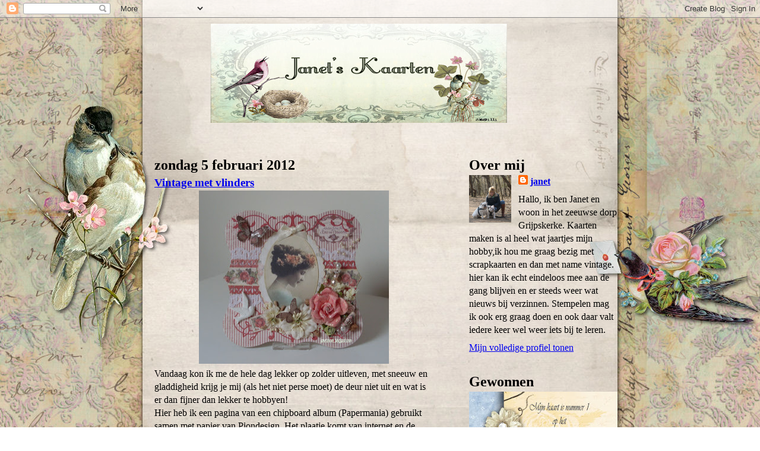

--- FILE ---
content_type: text/html; charset=UTF-8
request_url: https://janetsnoek.blogspot.com/b/stats?style=BLACK_TRANSPARENT&timeRange=ALL_TIME&token=APq4FmDG2APBT90DCmxub4IIG1nKWjrEzEnBZLHqOrIFyhkyAwcjoLPNcANys40F2GUloRidAlMmUdEqRAQWEDJnQRp6wSgjAw
body_size: -24
content:
{"total":178162,"sparklineOptions":{"backgroundColor":{"fillOpacity":0.1,"fill":"#000000"},"series":[{"areaOpacity":0.3,"color":"#202020"}]},"sparklineData":[[0,21],[1,16],[2,4],[3,6],[4,4],[5,1],[6,2],[7,2],[8,2],[9,8],[10,8],[11,8],[12,5],[13,71],[14,7],[15,1],[16,4],[17,2],[18,3],[19,7],[20,7],[21,13],[22,80],[23,4],[24,2],[25,49],[26,96],[27,18],[28,15],[29,6]],"nextTickMs":3600000}